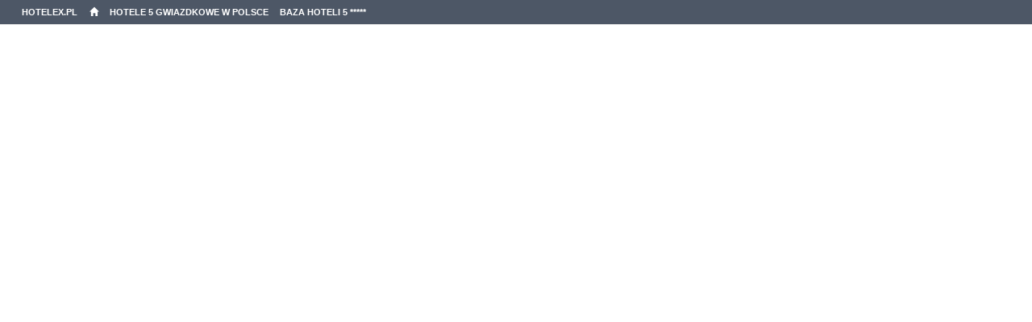

--- FILE ---
content_type: text/html; charset=UTF-8
request_url: https://hotelex.pl/5-stars/apartamenty-sunsnow-aquarius-spa.html
body_size: 767
content:
<!DOCTYPE HTML>
<html>
    <head>       
        <title>Apartamenty Sun&Snow Aquarius Spa | Kołobrzeg ***** Hotelex.pl</title>
        <meta http-equiv="Content-Type" content="text/html; charset=utf-8" />
        <meta name="keywords" content="noclegi, nocleg, hotele, hotel, tanie noclegi, tanie hotele"/>
        <meta name="description" content="Apartment Apartamenty Sun&Snow Aquarius Spa, Fredry 15, Kołobrzeg. "/>
        <meta name="viewport" content="width=device-width, initial-scale=1, maximum-scale=1"/>
		<link rel="icon" href="../images/favicon.gif" type="image/x-icon"/>			
        <link href="../css/styles2.css" rel="stylesheet" type="text/css" media="all" />
		<link href="../css/bootstrap.min.css" rel="stylesheet" type="text/css" />
		<link href="../css/bootstrap-theme.min.css" rel="stylesheet" type="text/css" />
		<script src="../js/jquery-2.1.4.min.js" type="text/javascript"></script>
		<script src="../js/bootstrap.min.js" type="text/javascript"></script>
		<script src="../js/npm.js" type="text/javascript"></script>
		<script src="../js/jquery.stellar.min.js" type="text/javascript"></script>
		<script src="../js/jquery.sticky.js" type="text/javascript"></script>
	</head>
<body>
				<nav class="nav_wrapper">
					<div id="menuMega" class="menu3dmega">
						<ul>                
<li class="menu-non-dropdown"><a href="../index.html">Hotelex.pl&nbsp;&nbsp;&nbsp;&nbsp;&nbsp;<i class="glyphicon glyphicon-home"></i></a></li>     
<li class="menu-non-dropdown"><a href="index.html" title="">Hotele 5 gwiazdkowe w Polsce</a></li>
<li class="menu-non-dropdown"><a href="index.html" title="">Baza hoteli 5 *****</a></li>
						</ul>
					</div>
			<div class="menu2">
					<select onchange="javascript:handleSelect(this)" class="form-control2">
					<option selected>Hotelex.pl - rozwiń menu</option>
					<option value="../index.html">Strona główna</option>
					<option value="index.html"></option>
					<option value="noclegi.html">Noclegi</option>
					<option value="hotele.html">Hotele</option>					
					<option value="wyszukiwarka.html">Wyszukiwarka</option>
					<option value="rezerwacja.html">Rezerwacja</option>						
					</select>
	<script type="text/javascript"> function handleSelect(elm){window.location = elm.value;} </script>
			</div>
				</nav>	

<iframe id="view-frame" frameborder="0" rel="nofollow" src="https://hotelscombined.pl/Hotel/Apartamenty_SunSnow_Aquarius_Spa.htm?a_aid=168775&label=hotel5"></iframe>
	<!-- Piwik -->
	<script type="text/javascript" src="../dane/piwik.js"></script>
	<!-- End Piwik Code -->	
</body>
</html>		

--- FILE ---
content_type: text/css
request_url: https://hotelex.pl/css/styles2.css
body_size: 963
content:
body{
background: #4d5766 none repeat scroll 0 0;
margin: 0px auto 0px;
}

.ramka{
display: block;
position: fixed;
width: 100%;
margin: 0px auto 0px auto;
padding: 0px;
overflow: hidden;
}

#view-frame{
display: block;
position: fixed;
top: 31px;
min-height: 95%;
width: 100%;
margin: 0px auto 0px auto;
padding: 0px;
}
.nav_wrapper {
		display: block;
    background: #4d5766 none repeat scroll 0 0;
    border-bottom: 1px solid #e9e9e9;
    box-sizing: border-box;
    position: fixed;
    top: 0;
    width: 100%;
    z-index: 100;
		min-height: 30px;
}

.menu2{
display: none;
}

.menu3dmega{
display: block;
width: 100%;
margin: 0px auto 0px auto;
padding: 0px;
min-height: 30px;
overflow: hidden;
}

.menu3dmega ul{
display: block;
width: 100%;
margin: 0px 0px 0px 20px;
padding: 0px;
min-height: 30px;
list-style-type: none;
overflow: hidden;
text-align: center;
}

.menu3dmega ul li{
display: block;
float: left;
margin: 0px;
padding: 0px;
min-height: 30px;
list-style-type: none;
overflow: hidden;
text-align: center;
}

.menu3dmega ul li a{
display: block;
margin: 0px auto 0px auto;
padding: 0px 7px 0px 7px;
min-height: 30px;
line-height: 30px;
list-style-type: none;
overflow: hidden;
text-align: center;
color: white;
text-transform: uppercase;
font-weight: bold;
font-size: 11px;
}

.menu3dmega ul li a:hover{
display: block;
margin: 0px auto 0px auto;
padding: 0px 7px 0px 7px;
min-height: 30px;
list-style-type: none;
overflow: hidden;
text-align: center;
color: #37BDB5;
text-decoration: none;
text-transform: uppercase;
font-weight: bold;
font-size: 11px;
}

.naglowek{
display: block;
width: 100%;
margin: 31px auto 0px auto;
padding: 10px 0px 0px 0px;
}

.srodek1, .srodek2, .srodek3, .text, .stopka{
display: block;
width: 100%;
margin: 0px auto 0px auto;
padding: 10px 0px 0px 0px;
}

.blok{
display: block;
margin: 0px auto 0px auto;
padding: 0px 0px 10px 0px;
width: 100%;
overflow: hidden;
text-align: center;
}

span{
color: #37bdb5;
}

.obrazek1, .obrazek, .obrazeka1, .obrazeka{
display: block;
border: 0;
margin: 5px auto;
padding: 0px;
width: 100%;
filter: sepia(50%);
-webkit-filter: sepia(50%);
-moz-filter: sepia(50%);
-o-filter: sepia(50%);
-ms-filter: sepia(50%);
}

.obrazek1:hover, .obrazek:hover, .obrazeka1:hover, .obrazeka:hover{
display: block;
border: 0;
margin: 5px auto;
padding: 0px;
width: 100%;
filter: sepia(0%);
-webkit-filter: sepia(0%);
-moz-filter: sepia(0%);
-o-filter: sepia(0%);
-ms-filter: sepia(0%);
}


.animacja{
display: block;
width: 100%;
margin: 5px auto;
padding: 0px;
}

.zmieniarka{
display: block;
width: 100%;
margin: 0px auto;
padding: 0px;
}

.zmieniarka .hpierlacze{
display: block;
width: 100%;
margin: 0px auto;
padding: 0px;
}

.zmieniarka .hiperlacze .box_img{
display: block;
width: 100%;
margin: 0px auto;
padding: 0px;
-o-transform: rotate(0deg) scale(1) skew(0deg) translate(0px);
-webkit-transform: rotate(0deg) scale(1) skew(0deg) translate(0px);
-moz-transform: rotate(0deg) scale(1) skew(0deg) translate(0px);
}

.zmieniarka2{
display: none;
}

.zmieniarka:hover{
position: relative;
background: #37bdb5 none repeat scroll 0 0;
display: block;
width: 100%;
margin: 0px auto;
padding: 0px;
}

.zmieniarka:hover .zmieniarka2{
display: block;
position: absolute;
top: 0px;
left: 0px;
width: 100%;
margin: 0px auto;
padding: 0px;
}

.zmieniarka:hover .hiperlacze .box_img{
display: block;
width: 100%;
margin: 0px auto;
padding: 0px;	
-webkit-transform: rotate(0deg) scale(0.4) skew(1deg) translate(0px);
-moz-transform: rotate(0deg) scale(0.4) skew(0deg) translate(0px);
-o-transform: rotate(0deg) scale(0.4) skew(0deg) translate(0px);
}

.pojemnik{
display: block;
position: relative;
width: 100%;
margin: 0px auto 0px auto;
padding: 0px;
overflow: hidden;
}

.naglowek-strony{
display: block;
z-index: 1;
position: absloute;
top: 0px;
left: 0px;
width: 100%;
height: 25px;
line-height: 25px;
text-align: center;
color: white;
}

.naglowek-tekstu{
margin: 0px auto;
padding: 0px;
text-align: center;
}

.strona1{
display: block;
position: relative;
width: 100%;
height: 25px;
margin: 50% auto 0px auto;
line-height: 25px;
text-align: center;
}

.strona{
display: block;
position: absloute;
bottom: 25px;
left: 0px;
width: 40%;
height: 25px;
margin: -25px auto 0px auto;
padding: 0px 7px 0px 7px;
line-height: 25px;
text-align: center;
-webkit-transition-duration: 2s;
transition-duration: 2s;
-webkit-border-radius: 5px;
-moz-border-radius: 5px;
border-radius: 5px;
border: 1px solid white;
color: white;
text-decoration: none;
}

.strona:hover{
display: block;
position: absloute;
bottom: 25px;
left: 0px;
width: 40%;
height: 25px;
margin: -25px auto 0px auto;
padding: 0px 7px 0px 7px;
line-height: 25px;
text-align: center;
-webkit-transition-duration: 2s;
transition-duration: 2s;
-webkit-border-radius: 5px;
-moz-border-radius: 5px;
border-radius: 5px;
border: 1px solid white;
color: white;
text-decoration: none;
}

.stopka{
background: #d8d8d8 none repeat scroll 0 0;
width: 100%;
height: 30px;
margin: 0px auto 0px auto;
padding: 0px;
}

.stopka1{
width: 100%;
height: 30px;
margin: 0px auto 0px auto;
padding: 0px;
text-align: center;
line-height: 30px;
}

@media screen and (max-width:991px){
body{
background: #4d5766 url('1.jpg') repeat scroll 0 0;
background-position: center center;
margin: 0px auto 0px auto;
width: 100%;
}

#view-frame{
display: block;
position: fixed;
top: 41px;
min-height: 92%;
width: 100%;
margin: 0px auto 0px auto;
padding: 0px;
}

#view-frame{
display: block;
position: absolute;
width: 991px;
height: 100%;
margin: 201px auto 0px auto;
padding: 0px;
overflow: auto;
}

.nav_wrapper {
		display: block;
    background: #4d5766 none repeat scroll 0 0;
    border-bottom: 1px solid #e9e9e9;
    box-sizing: border-box;
    position: static;
    width: 100%;
		min-height: 30px;
}

.menu3dmega{
display: block;
width: 100%;
margin: 0px auto 0px auto;
padding: 0px;
min-height: 30px;
overflow: hidden;
}

.menu3dmega ul{
display: block;
width: 100%;
margin: 0px auto 0px auto;
padding: 0px;
min-height: 30px;
list-style-type: none;
overflow: hidden;
text-align: center;
}

@media (max-width:991px) and (min-width:480px)  {	
#view-frame{
display: block;
position: fixed;
top: 41px;
min-height: 92%;
width: 100%;
margin: 0px auto 0px auto;
padding: 0px;
}

.nav_wrapper {
		display: block;
    background: #4d5766 none repeat scroll 0 0;
    border-bottom: 1px solid #e9e9e9;
    box-sizing: border-box;
    position: static;
    width: 100%;
		min-height: 30px;
}

.menu2{
display: block;
width: 100%;
height: 30px;
margin: 0px auto;
padding: 0px;
overflow: hidden;
text-align: center;
font-size: 20px;
line-height: 30px;
}

.form-control2{
display: block;
height: 30px;
width: 100%;
margin: 0px auto;
padding: 0px;
overflow: hidden;
text-align: center;
font-size: 20px;
line-height: 30px;
}

.form-control2{
display: block;
color: white;
background-color: #4d5766;
}

.menu3dmega{
display: none;
}

.naglowek{
display: block;
width: 100%;
margin: 0px auto 0px auto;
padding: 10px 0px 0px 0px;
}
}

@media (max-width:479px) and (min-width:1px)  {	
#view-frame{
display: block;
position: fixed;
top: 41px;
min-height: 92%;
width: 100%;
margin: 0px auto 0px auto;
padding: 0px;
}

.nav_wrapper {
		display: block;
    background: #4d5766 none repeat scroll 0 0;
    border-bottom: 1px solid #e9e9e9;
    box-sizing: border-box;
    position: static;
    width: 100%;
		min-height: 30px;
}

.menu2{
display: block;
width: 100%;
height: 30px;
margin: 0px auto;
padding: 0px;
overflow: hidden;
text-align: center;
font-size: 20px;
line-height: 30px;
}

.form-control2{
display: block;
height: 30px;
width: 100%;
margin: 0px auto;
padding: 0px;
overflow: hidden;
text-align: center;
font-size: 20px;
line-height: 30px;
}

.form-control2{
display: block;
color: white;
background-color: #4d5766;
}

.menu3dmega{
display: none;
}

.naglowek{
display: block;
width: 100%;
margin: 0px auto 0px auto;
padding: 10px 0px 0px 0px;
}
}